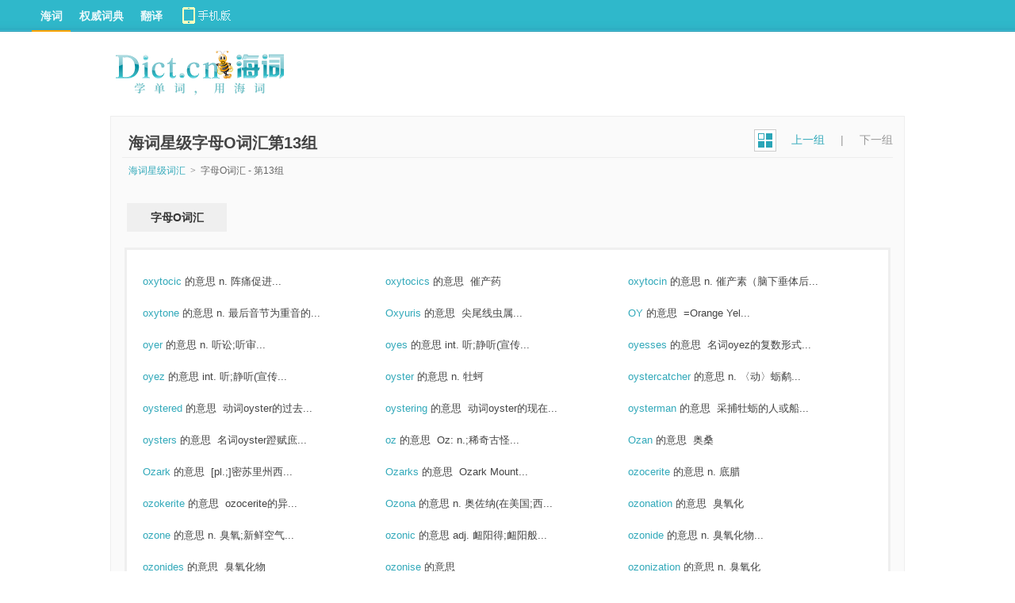

--- FILE ---
content_type: text/html; charset=UTF-8
request_url: http://dict.cn/dir/o-12.html
body_size: 3852
content:
<!DOCTYPE HTML>
<html>
<head>
<meta name="renderer" content="webkit">
<meta http-equiv="X-UA-Compatible" content="IE=EmulateIE7" />
<meta http-equiv="Content-Type" content="text/html; charset=utf-8" />
<title>海词星级字母O词汇第13组_海词词典</title>
	
		<meta name="keywords" content="英语,词汇,星级词汇,单词,汉语,词汇意思" />
		<meta name="description" content="英语词汇列表 英语词汇解释 海词星级词汇列表 英语词汇记忆  海词词典" />
		<meta name="author" content="海词词典" />
		<link rel="icon" href="http://i1.haidii.com/favicon.ico" type="/image/x-icon" />
		<link rel="shortcut icon" href="http://i1.haidii.com/favicon.ico" type="/image/x-icon" />
		<link href="http://i1.haidii.com/v/1564477487/i1/css/base.min.css" rel="stylesheet" type="text/css" />
		<link href="http://i1.haidii.com/v/1493966113/i1/css/obase.min.css" rel="stylesheet" type="text/css" />
		<script>var cur_dict = 'dict';var i1_home='http://i1.haidii.com';var xuehai_home='http://xuehai.cn';var passport_home='https://passport.dict.cn';</script>
		<script type="text/javascript" src="http://i1.haidii.com/v/1560739471/i1/js/jquery-1.8.0.min.js"></script>
		
		<script type="text/javascript" src="http://i1.haidii.com/v/1560739479/i1/js/hc3/hc.min.js"></script>
		        <script>var crumb='', dict_homepath = 'http://dict.cn', hc_jspath = 'http://i1.haidii.com/v/1560739479/i1/js/hc3/hc.min.js',use_bingTrans='', multi_langs = '';
    </script><link rel="stylesheet" type="text/css" href="http://i1.haidii.com/v/1560739411/i1/list/css/hub.css">
</head>
<body>
<div id="header">
    <style type="text/css">
#header .links .top-download a{width:140px;height:40px;line-height:normal;background:url(http://i1.haidii.com/v/1493890436/i1/images/top-download-icon2.png) 0 0 no-repeat}
#header .links .top-download a:hover{background:url(http://i1.haidii.com/v/1493890436/i1/images/top-download-icon2.png) 0 -40px no-repeat}
</style>
<div class="nav">
		<div class="links">
		<a class=cur href="http://dict.cn">海词</a>
		<a  href="http://cidian.haidii.com/center.html">权威词典</a>
		<a  href="http://fanyi.dict.cn">翻译</a>
		<div class="top-download"><a href="http://cidian.haidii.com/home.html?iref=dict-header-button"></a></div>
	</div>
	</div>
<script>var pagetype = '';</script>
</div>
<div class="hub-logo"><a href="http://dict.cn/"><img src="http://i1.haidii.com/v/1517537102/i1/images/dict_search_logo.png" /></a></div>
<div class="hub-main">
    <div class="hub-title hub-detail-title">
        <span class="hub-gp-next">
            <span class="hub-gpicon"><a href="http://dict.cn/dir/index.html"><img src="http://i1.haidii.com/v/1493890466/i1/list/images/dict_word_icon.png" align="absmiddle" /></a></span>
                        <span class="hub-gpprev"><a href="http://dict.cn/dir/o-11.html">上一组</a></span>
                        <span class="hub-gpdiv">|</span>
                        <span class="hub-gpnext hub-adis">下一组</span>
                    </span>
        <span>海词星级字母O词汇第13组</span>
    </div>
    <div class="hub-detail-nav"><a href="http://dict.cn/dir/index.html">海词星级词汇</a>&nbsp;&nbsp;<span class="hub-gt">&gt;</span>&nbsp;&nbsp;字母O词汇 - 第13组</div>
    <div class="hub-gp-nav hub-detail-gp-nav">
    	<span class="hub-gp-tag">字母O词汇</span>
    	    </div>
    
        <div class="hub-group hub-group1 hub-detail-group">
        <ul>
                                    <li><a href="/oxytocic" target="_blank">oxytocic <span style="color:#444;">的意思</span></a>&nbsp;<span>n. 阵痛促进...</span></li>
                                                <li><a href="/oxytocics" target="_blank">oxytocics <span style="color:#444;">的意思</span></a>&nbsp;<span> 催产药</span></li>
                                                <li><a href="/oxytocin" target="_blank">oxytocin <span style="color:#444;">的意思</span></a>&nbsp;<span>n. 催产素（脑下垂体后...</span></li>
                                                <li><a href="/oxytone" target="_blank">oxytone <span style="color:#444;">的意思</span></a>&nbsp;<span>n. 最后音节为重音的...</span></li>
                                                <li><a href="/Oxyuris" target="_blank">Oxyuris <span style="color:#444;">的意思</span></a>&nbsp;<span> 尖尾线虫属...</span></li>
                                                <li><a href="/OY" target="_blank">OY <span style="color:#444;">的意思</span></a>&nbsp;<span> =Orange Yel...</span></li>
                                                <li><a href="/oyer" target="_blank">oyer <span style="color:#444;">的意思</span></a>&nbsp;<span>n. 听讼;听审...</span></li>
                                                <li><a href="/oyes" target="_blank">oyes <span style="color:#444;">的意思</span></a>&nbsp;<span>int. 听;静听(宣传...</span></li>
                                                <li><a href="/oyesses" target="_blank">oyesses <span style="color:#444;">的意思</span></a>&nbsp;<span> 名词oyez的复数形式...</span></li>
                                                <li><a href="/oyez" target="_blank">oyez <span style="color:#444;">的意思</span></a>&nbsp;<span>int. 听;静听(宣传...</span></li>
                                                <li><a href="/oyster" target="_blank">oyster <span style="color:#444;">的意思</span></a>&nbsp;<span>n. 牡蚵</span></li>
                                                <li><a href="/oystercatcher" target="_blank">oystercatcher <span style="color:#444;">的意思</span></a>&nbsp;<span>n. 〈动〉蛎鹬...</span></li>
                                                <li><a href="/oystered" target="_blank">oystered <span style="color:#444;">的意思</span></a>&nbsp;<span> 动词oyster的过去...</span></li>
                                                <li><a href="/oystering" target="_blank">oystering <span style="color:#444;">的意思</span></a>&nbsp;<span> 动词oyster的现在...</span></li>
                                                <li><a href="/oysterman" target="_blank">oysterman <span style="color:#444;">的意思</span></a>&nbsp;<span> 采捕牡蛎的人或船...</span></li>
                                                <li><a href="/oysters" target="_blank">oysters <span style="color:#444;">的意思</span></a>&nbsp;<span> 名词oyster蹬赋庶...</span></li>
                                                <li><a href="/oz" target="_blank">oz <span style="color:#444;">的意思</span></a>&nbsp;<span> Oz: n.;稀奇古怪...</span></li>
                                                <li><a href="/Ozan" target="_blank">Ozan <span style="color:#444;">的意思</span></a>&nbsp;<span> 奥桑</span></li>
                                                <li><a href="/Ozark" target="_blank">Ozark <span style="color:#444;">的意思</span></a>&nbsp;<span> [pl.;]密苏里州西...</span></li>
                                                <li><a href="/Ozarks" target="_blank">Ozarks <span style="color:#444;">的意思</span></a>&nbsp;<span> Ozark Mount...</span></li>
                                                <li><a href="/ozocerite" target="_blank">ozocerite <span style="color:#444;">的意思</span></a>&nbsp;<span>n. 底腊</span></li>
                                                <li><a href="/ozokerite" target="_blank">ozokerite <span style="color:#444;">的意思</span></a>&nbsp;<span> ozocerite的异...</span></li>
                                                <li><a href="/Ozona" target="_blank">Ozona <span style="color:#444;">的意思</span></a>&nbsp;<span>n. 奥佐纳(在美国;西...</span></li>
                                                <li><a href="/ozonation" target="_blank">ozonation <span style="color:#444;">的意思</span></a>&nbsp;<span> 臭氧化</span></li>
                                                <li><a href="/ozone" target="_blank">ozone <span style="color:#444;">的意思</span></a>&nbsp;<span>n. 臭氧;新鲜空气...</span></li>
                                                <li><a href="/ozonic" target="_blank">ozonic <span style="color:#444;">的意思</span></a>&nbsp;<span>adj. 衄阳得;衄阳般...</span></li>
                                                <li><a href="/ozonide" target="_blank">ozonide <span style="color:#444;">的意思</span></a>&nbsp;<span>n. 臭氧化物...</span></li>
                                                <li><a href="/ozonides" target="_blank">ozonides <span style="color:#444;">的意思</span></a>&nbsp;<span> 臭氧化物</span></li>
                                                <li><a href="/ozonise" target="_blank">ozonise <span style="color:#444;">的意思</span></a>&nbsp;<span></span></li>
                                                <li><a href="/ozonization" target="_blank">ozonization <span style="color:#444;">的意思</span></a>&nbsp;<span>n. 臭氧化</span></li>
                                    <div class="clearit"></div>
        </ul>
    </div>
        <div class="hub-group hub-group2 hub-detail-group"style="margin-bottom:0;">
        <ul>
                                    <li><a href="/ozonize" target="_blank">ozonize <span style="color:#444;">的意思</span></a>&nbsp;<span>v. 变成臬氧;以臬氧处...</span></li>
                                                <li><a href="/ozonized" target="_blank">ozonized <span style="color:#444;">的意思</span></a>&nbsp;<span> 动词ozonize的过...</span></li>
                                                <li><a href="/ozonizer" target="_blank">ozonizer <span style="color:#444;">的意思</span></a>&nbsp;<span>n. 臬氧发生器;臬氧管...</span></li>
                                                <li><a href="/ozonizes" target="_blank">ozonizes <span style="color:#444;">的意思</span></a>&nbsp;<span> 动词ozonize的第...</span></li>
                                                <li><a href="/ozonizing" target="_blank">ozonizing <span style="color:#444;">的意思</span></a>&nbsp;<span> 动词ozonize的现...</span></li>
                                                <li><a href="/ozonous" target="_blank">ozonous <span style="color:#444;">的意思</span></a>&nbsp;<span>adj. 含臭氧的...</span></li>
                                                                                                                                                                                                                                                                                                                                                                                                                                                                                                                                                                                                                                    <div class="clearit"></div>
        </ul>
    </div>
    </div>
<div id="footer">
    <p><a href="http://about.dict.cn/introduce" ref="nofollow">关于海词</a> - <a href="http://about.dict.cn/copyrightstatement?cur=1" ref="nofollow">版权声明</a> - <a href="http://about.dict.cn/contact" ref="nofollow">联系海词</a> - <a target="_blank" href="http://dict.cn/dir/">星级词汇</a> - <a target="_blank" href="http://dict.cn/dir/ceindex.html">汉字列表</a> - <a target="_blank" href="http://hr.dict.cn" ref="nofollow">招贤纳士</a></p>
	<p>&copy;2003 - 2026		<a href="http://dict.cn">海词词典</a>(Dict.CN) - 自 2003 年 11 月 27 日开始服务 &nbsp;
        <a target="_blank" href="http://beian.miit.gov.cn" style="text-decoration:none;background-color:white;color:#999;" ref="nofollow">沪ICP备08018881号-1</a>&nbsp;&nbsp;
		<a target="_blank" href="http://www.beian.gov.cn/portal/registerSystemInfo?recordcode=31011502000490" style="text-decoration:none;background-color:white;"
           ref="nofollow"><img src="http://i1.haidii.com/i1/images/beian.png" />&nbsp;&nbsp;<span style="color:#999;">沪公网安备 31011502000490号</span></a>
		   &nbsp;&nbsp;电信业务许可证编号：沪B2-20190700
	</p>
	<p style="text-align: center;margin-top:10px;"><a href="http://m.dict.cn" target="_blank">海词词典手机移动站</a></p>
	
</div>

<object style="position:absolute;top:-1000%;width:1px;height:1px;opacity:0;filter:progid:DXImageTransform.Microsoft.Alpha(opacity=0);" width="1" height="1" id="daudio" type="application/x-shockwave-flash" data="http://dict.cn/player/player.swf">
	<param name="movie" value="http://dict.cn/player/player.swf">
	<param name="quality" value="high" />
	<param name="bgcolor" value="#ffffff" />
	<param name="allowScriptAccess" value="always" />
	<param name="allowFullScreen" value="true" />
	<param name="hasPriority" value="true" />
	<param name="FlashVars" value="volume=100" />
	<embed style="position:absolute;top:-1000%;width:1px;height:1px;-khtml-opacity:0;-moz-opacity:0;opacity:0;" src="http://dict.cn/player/player.swf" allowscriptaccess="always" allowfullscreen="true" quality="high" type="application/x-shockwave-flash" pluginspage="http://www.macromedia.com/go/getflashplayer"></embed>
</object>

<script type="text/javascript">
	var langt='';
	var cur_dict = 'dict', i1_home='http://i1.haidii.com', xuehai_home='http://xuehai.cn', passport_home='https://passport.dict.cn';
	var $dict_id = '';
	var $dict_query = '';
	var $dict_dict  = '';
	var scb_home = 'http://scb.dict.cn';
	var $dict_ver = '1769872338';
	var sugg_home = "http://dict.cn/apis";
</script>
			<script type="text/javascript" src="http://i1.haidii.com/v/1560739471/i1/js/jquery-1.8.0.min.js"></script>
	

	<script type="text/javascript">
	var cur_dict = 'dict', i1_home='http://i1.haidii.com', xuehai_home='http://xuehai.cn', passport_home='https://passport.dict.cn', $dict_id = '', $dict_query = '', $dict_dict  = '', $user_id = '', $dict_ver=1700745601;
	</script>
	<script type="text/javascript" src="http://i1.haidii.com/i1/js/ddialog/ddialog.1.0.0.min.js" ></script>
	<script type="text/javascript" src="http://i1.haidii.com/v/1512114223/i1/js/inputPrompt.min.js" ></script>
	<script type="text/javascript" src="http://i1.haidii.com/v/1512114214/i1/js/base.min.js" ></script>
	<script type="text/javascript">
	var _gaq = _gaq || [];
	_gaq.push(['_setAccount', 'UA-138041-2']);
	_gaq.push(['_setDomainName', 'dict.cn']);
	_gaq.push(['_trackPageview']);
	(function() {
		var ga = document.createElement('script'); ga.type = 'text/javascript'; ga.async = true;
		ga.src = ('https:' == document.location.protocol ? 'https://ssl' : 'http://www') + '.google-analytics.com/ga.js';
		var s  = document.getElementsByTagName('script')[0]; s.parentNode.insertBefore(ga, s);
	})();
	</script>

</body>
</html>

--- FILE ---
content_type: text/css
request_url: http://i1.haidii.com/v/1560739411/i1/list/css/hub.css
body_size: 871
content:
.clearit{clear:both;height:0;font-size:0;overflow:hidden}.hub-gt{font-family:"SimSun"}.hub-logo{width:1000px;margin:18px auto}.hub-main{width:1000px;margin:0 auto;background:#fafafa;border:1px solid #eee;padding-bottom:20px;overflow:hidden}.hub-title{width:964px;margin:16px auto 10px;font-size:20px;font-weight:bold;color:#444;border-bottom:1px solid #eee;padding-left:8px}.hub-group{width:920px;margin:0 auto;border:3px solid #efefef;padding:20px;background:#fff}.hub-gp-list li,.hub-anc-list li,.hub-anc-title,.hub-anc-list,.hub-detail-group li{float:left}.hub-group2{margin-top:20px}.hub-gp-list li{padding:8px 12px;word-break:keep-all;white-space:nowrap}.hub-gp-list li a{color:#32a9ba;font-size:14px}.hub-gp-list li a:hover{text-decoration:underline}.hub-gp-tag{display:inline-block;width:126px;height:36px;background:#efefef;line-height:36px;text-align:center;font-size:14px;font-weight:bold}.hub-gp-tag span{font-weight:normal}.hub-gp-sm{color:#989898;padding-left:20px}.hub-anc-title{font-size:14px;padding-right:12px;padding-top:4px}.hub-anc-list{width:870px}.hub-anc-list li{margin-right:8px;margin-bottom:8px;border:1px solid #e1e1e1}.hub-anc-list li a{display:inline-block;width:42px;height:22px;line-height:22px;text-align:center;color:#255cab}.hub-anchor{margin-bottom:28px}.hub-gp-next{float:right;font-weight:normal;font-size:14px}.hub-gp-next a{font-size:14px;color:#32a9ba}.hub-gp-next .hub-gpnext.hub-adis,.hub-gp-next .hub-gpprev.hub-adis{color:#999}.hub-gpdiv{padding:0 16px;color:#999}.hub-gpicon{padding-right:15px}.hub-detail-nav{width:960px;margin:0 auto;padding-bottom:30px;padding-left:4px;color:#666;font-size:12px}.hub-detail-nav a{color:#32a9ba}.hub-detail-nav a:hover{text-decoration:underline}.hub-detail-title{margin-bottom:6px}.hub-detail-gp-nav{padding-left:20px;padding-bottom:20px}.hub-detail-group{margin-bottom:20px}.hub-detail-group li{width:306px;height:40px;line-height:40px;overflow:hidden;white-space:nowrap;text-overflow:ellipsis}.hub-detail-group li a{color:#32a9ba}.hub-detail-group li a:hover{text-decoration:none}.hub-detail-group li span{color:#444}.hub-gp-list ul{padding:10px 0 26px}.hub-main-mobile{width:100%;border:0}.hub-main-mobile a{text-decoration:none;outline:0}.hub-main-mobile img{border:0}.hub-main-mobile .hub-title{width:auto;margin-left:20px;margin-right:20px}.hub-main-mobile .hub-group{width:auto;margin-left:10px;margin-right:10px}.hub-main-mobile .hub-anc-list{width:100%}.hub-main-mobile .hub-detail-nav{width:auto;margin-left:20px;margin-right:20px}.hub-main-mobile .hub-gp-sm{padding-left:0}.hub-main-mobile .hub-anc-title,.hub-main-mobile .hub-anc-list{float:none}.hub-main-mobile .hub-gpicon{padding-right:8px}.hub-main-mobile .hub-gpdiv{padding:0 8px}.hub-main-mobile .hub-detail-nav,.hub-main-mobile .hub-title{padding-left:0}.hub-main-mobile .hub-gp-tag{width:80px}